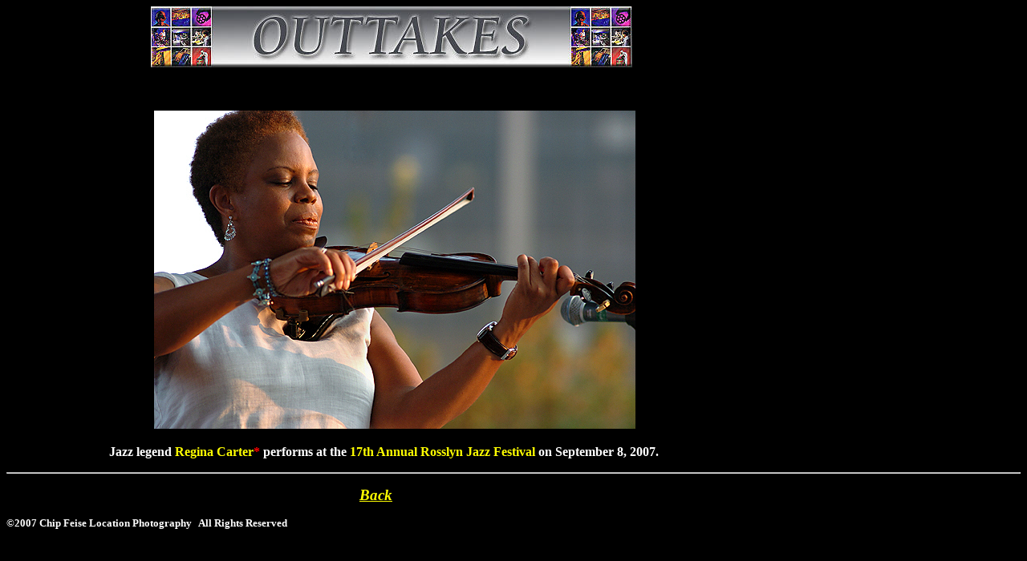

--- FILE ---
content_type: text/html
request_url: http://www.cflp.com/outtakes3.htm
body_size: 810
content:
<html>

<head>
<title>Outtakes4</title>
<meta name="GENERATOR" content="Microsoft FrontPage 4.0">


<meta name="Microsoft Border" content="none">
</head>
<script LANGUAGE="JavaScript1.1"> 
<!-- Begin
function stopthief(ie) { var warning = "Right clicking this page is not allowed.";
if (navigator.appName == 'Netscape' && ie.which == 3) {
alert(warning);
return false;
}
else
if (navigator.appName == 'Microsoft Internet Explorer' &&
event.button==2) {
alert(warning);
return false;
}
return true;
}
document.onmousedown = stopthief;
// End -->
</script>


<body bgcolor="#000000" link="#FFFF00">

<p>&nbsp;&nbsp;&nbsp;&nbsp;&nbsp;&nbsp;&nbsp;&nbsp;&nbsp;&nbsp;&nbsp;&nbsp;&nbsp;&nbsp;&nbsp;&nbsp;&nbsp;&nbsp;&nbsp;&nbsp;&nbsp;&nbsp;&nbsp;&nbsp;&nbsp;&nbsp;&nbsp;&nbsp;&nbsp;&nbsp;&nbsp;&nbsp;&nbsp;&nbsp;&nbsp;&nbsp;&nbsp;&nbsp;&nbsp;&nbsp;&nbsp;&nbsp;
&nbsp;
<img src="images/Outtakes1af.jpg" alt="Outtakes1af.jpg (38873 bytes)" WIDTH="600" HEIGHT="76"></p>

<p>&nbsp;</p>

<p>&nbsp;&nbsp;&nbsp;&nbsp;&nbsp;&nbsp;&nbsp;&nbsp;&nbsp;&nbsp;&nbsp;&nbsp;&nbsp;&nbsp;&nbsp;&nbsp;&nbsp;&nbsp;&nbsp;&nbsp;&nbsp;&nbsp;&nbsp;&nbsp;&nbsp;&nbsp;&nbsp;&nbsp;&nbsp;&nbsp;&nbsp;&nbsp;&nbsp;&nbsp;&nbsp;&nbsp;&nbsp;&nbsp;&nbsp;&nbsp;&nbsp;&nbsp;
&nbsp;&nbsp;
<img border="0" src="images/ReginaCarter1.jpg" width="600" height="397"></p>

<p><b><font color="#FFFFFF" face="Garamond">&nbsp;&nbsp;&nbsp;&nbsp;&nbsp;&nbsp;&nbsp;&nbsp;&nbsp;&nbsp;&nbsp;&nbsp;&nbsp;&nbsp;&nbsp;&nbsp;&nbsp;&nbsp;&nbsp;&nbsp;&nbsp;&nbsp;&nbsp;&nbsp;&nbsp;&nbsp;&nbsp;&nbsp;&nbsp;&nbsp;&nbsp;
Jazz</font><font color="#FFFFFF" face="Garamond"> legend </font><font face="Garamond" color="#FFFF00">Regina
Carter</font><font face="Garamond" color="#FF0000">*</font><font color="#FFFFFF" face="Garamond">
performs at the </font><font face="Garamond" color="#FFFF00">17th Annual Rosslyn
Jazz Festival</font><font color="#FFFFFF" face="Garamond"> on September 8, 2007.</font></b></p>

<hr>

<p><font face="Garamond" color="#00FF00"><strong><big>&nbsp;&nbsp;&nbsp;&nbsp;&nbsp;&nbsp;&nbsp;&nbsp;&nbsp;&nbsp;&nbsp;&nbsp;&nbsp;&nbsp;&nbsp;&nbsp;&nbsp;&nbsp;&nbsp;&nbsp;&nbsp;&nbsp;&nbsp;&nbsp;&nbsp;&nbsp;&nbsp;&nbsp;&nbsp;&nbsp;&nbsp;&nbsp;&nbsp;&nbsp;&nbsp;&nbsp;&nbsp;&nbsp;&nbsp;&nbsp;&nbsp;&nbsp;&nbsp;&nbsp;&nbsp;&nbsp;&nbsp;&nbsp;&nbsp;&nbsp;&nbsp;&nbsp;&nbsp;&nbsp;&nbsp;&nbsp;&nbsp;&nbsp;&nbsp;&nbsp;&nbsp;&nbsp;&nbsp;&nbsp;&nbsp;&nbsp;&nbsp;&nbsp;&nbsp;&nbsp;&nbsp;&nbsp;&nbsp;&nbsp;&nbsp;&nbsp;&nbsp;&nbsp;&nbsp;&nbsp;&nbsp;&nbsp;&nbsp;&nbsp;&nbsp;&nbsp;&nbsp;
<a href="http://www.cflp.com/outtakes.htm"><em>Back</em></a></big></strong></font></p>

<p><strong><font face="Garamond" color="#FFFFFF" size="2">�2007 Chip Feise Location Photography
&nbsp; All Rights Reserved</font></strong></p>
</body>
</html>
